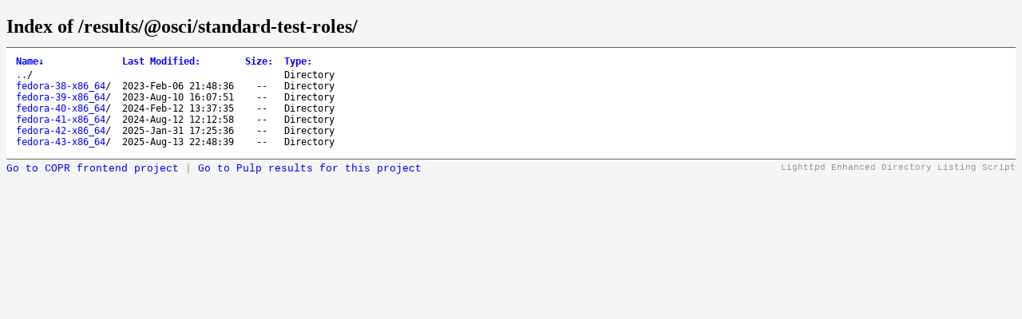

--- FILE ---
content_type: text/html; charset=UTF-8
request_url: https://download.copr-dev.fedorainfracloud.org/results/%40osci/standard-test-roles/
body_size: 7160
content:
<!DOCTYPE html>
	<head>
		<title>Index of /results/@osci/standard-test-roles/</title>
		<style type='text/css'>
		a, a:active {text-decoration: none; color: blue;}
		a:visited {color: #48468F;}
		a:hover, a:focus {text-decoration: underline; color: red;}
		body {background-color: #F5F5F5;}
		h2 {margin-bottom: 12px;}
		table {margin-left: 12px;}
		th, td { font-family: monospace; font-size: 9pt; text-align: left;}
		th { font-weight: bold; padding-right: 14px; padding-bottom: 3px;}
		td {padding-right: 14px;}
		td.s, th.s {text-align: right;}
		div.list { background-color: white; border-top: 1px solid #646464; border-bottom: 1px solid #646464; padding-top: 10px; padding-bottom: 14px;}
		div.foot, div.script_title { font-family: 'Courier New', Courier, monospace; font-size: 10pt; color: #787878; padding-top: 4px;}
		div.script_title {float:right;text-align:right;font-size:8pt;color:#999;}
		</style>
	</head>
	<body>
	<h2>Index of /results/@osci/standard-test-roles/</h2>
	<div class='list'>
	<table summary='Directory Listing' cellpadding='0' cellspacing='0'><thead><tr><th class='n'>Name</th><th class='n'>Last Modified</th><th class='n'>Size</th><th class='n'>Type</th></tr></thead><tbody><tr><td class='n'><a href='..'>..</a>/</td><td class='m'>&nbsp;</td><td class='s'>&nbsp;</td><td class='t'>Directory</td></tr><tr><td class='n'><a href='fedora-38-x86_64'>fedora-38-x86_64</a>/</td><td class='m'>2023-Feb-06 21:48:36</td><td class='s'>--&nbsp;</td><td class='t'>Directory</td></tr><tr><td class='n'><a href='fedora-39-x86_64'>fedora-39-x86_64</a>/</td><td class='m'>2023-Aug-10 16:07:51</td><td class='s'>--&nbsp;</td><td class='t'>Directory</td></tr><tr><td class='n'><a href='fedora-41-x86_64'>fedora-41-x86_64</a>/</td><td class='m'>2024-Aug-12 12:12:58</td><td class='s'>--&nbsp;</td><td class='t'>Directory</td></tr><tr><td class='n'><a href='fedora-43-x86_64'>fedora-43-x86_64</a>/</td><td class='m'>2025-Aug-13 22:48:39</td><td class='s'>--&nbsp;</td><td class='t'>Directory</td></tr><tr><td class='n'><a href='fedora-40-x86_64'>fedora-40-x86_64</a>/</td><td class='m'>2024-Feb-12 13:37:35</td><td class='s'>--&nbsp;</td><td class='t'>Directory</td></tr><tr><td class='n'><a href='fedora-42-x86_64'>fedora-42-x86_64</a>/</td><td class='m'>2025-Jan-31 17:25:36</td><td class='s'>--&nbsp;</td><td class='t'>Directory</td></tr></tbody>
	</table>
	</div>
	<div class='script_title'>Lighttpd Enhanced Directory Listing Script</div>
	<div class='script_title' style='float:left; font-size:10pt'>
        <a href=https://copr.stg.fedoraproject.org/coprs/g/osci/standard-test-roles>Go to COPR frontend project</a> |
        <a href=https://console.redhat.com/api/pulp-content/public-copr-stage//%40osci/standard-test-roles title='Not all Copr projects store results in Pulp yet'>Go to Pulp results for this project</a>
    </div>
	<script type='text/javascript'>
	// <!--

	var click_column;
	var name_column = 0;
	var date_column = 1;
	var size_column = 2;
	var type_column = 3;
	var prev_span = null;

	if (typeof(String.prototype.localeCompare) === 'undefined') {
	 String.prototype.localeCompare = function(str, locale, options) {
	   return ((this == str) ? 0 : ((this > str) ? 1 : -1));
	 };
	}

	if (typeof(String.prototype.toLocaleUpperCase) === 'undefined') {
	 String.prototype.toLocaleUpperCase = function() {
	  return this.toUpperCase();
	 };
	}

	function get_inner_text(el) {
	 if((typeof el == 'string')||(typeof el == 'undefined'))
	  return el;
	 if(el.innerText)
	  return el.innerText;
	 else {
	  var str = '';
	  var cs = el.childNodes;
	  var l = cs.length;
	  for (i=0;i<l;i++) {
	   if (cs[i].nodeType==1) str += get_inner_text(cs[i]);
	   else if (cs[i].nodeType==3) str += cs[i].nodeValue;
	  }
	 }
	 return str;
	}

	function isdigit(c) {
	 return (c >= '0' && c <= '9');
	}

	function unit_multiplier(unit) {
	 return (unit=='K') ? 1000
	      : (unit=='M') ? 1000000
	      : (unit=='G') ? 1000000000
	      : (unit=='T') ? 1000000000000
	      : (unit=='P') ? 1000000000000000
	      : (unit=='E') ? 1000000000000000000 : 1;
	}

	function sortfn_then_by_name(a,b,sort_column) {
	 if (sort_column == name_column || sort_column == type_column) {
	  var ad = (a.cells[type_column].innerHTML === 'Directory');
	  var bd = (b.cells[type_column].innerHTML === 'Directory');
	  if (ad != bd) return (ad ? -1 : 1);
	 }
	 var at = get_inner_text(a.cells[sort_column]);
	 var bt = get_inner_text(b.cells[sort_column]);
	 var cmp;
	 if (a.cells[sort_column].className == 'int') {
	  cmp = parseInt(at)-parseInt(bt);
	 } else if (sort_column == date_column) {
	  cmp = Date.parse(at.replace(/-/g, '/'))
	      - Date.parse(bt.replace(/-/g, '/'));
	  var ad = isdigit(at.substr(0,1));
	  var bd = isdigit(bt.substr(0,1));
	  if (ad != bd) return (!ad ? -1 : 1);
	 } else if (sort_column == size_column) {
	  var ai = parseInt(at, 10) * unit_multiplier(at.substr(-1,1));
	  var bi = parseInt(bt, 10) * unit_multiplier(bt.substr(-1,1));
	  if (at.substr(0,1) == '-') ai = -1;
	  if (bt.substr(0,1) == '-') bi = -1;
	  cmp = ai - bi;
	 } else {
	  cmp = at.toLocaleUpperCase().localeCompare(bt.toLocaleUpperCase());
	  if (0 != cmp) return cmp;
	  cmp = at.localeCompare(bt);
	 }
	 if (0 != cmp || sort_column == name_column) return cmp;
	 return sortfn_then_by_name(a,b,name_column);
	}

	function sortfn(a,b) {
	 return sortfn_then_by_name(a,b,click_column);
	}

	function resort(lnk) {
	 var span = lnk.childNodes[1];
	 var table = lnk.parentNode.parentNode.parentNode.parentNode;
	 var rows = new Array();
	 for (j=1;j<table.rows.length;j++)
	  rows[j-1] = table.rows[j];
	 click_column = lnk.parentNode.cellIndex;
	 rows.sort(sortfn);

	 if (prev_span != null) prev_span.innerHTML = '';
	 if (span.getAttribute('sortdir')=='down') {
	  span.innerHTML = '&uarr;';
	  span.setAttribute('sortdir','up');
	  rows.reverse();
	 } else {
	  span.innerHTML = '&darr;';
	  span.setAttribute('sortdir','down');
	 }
	 for (i=0;i<rows.length;i++)
	  table.tBodies[0].appendChild(rows[i]);
	 prev_span = span;
	}

	function init_sort(init_sort_column, ascending) {
	 var tables = document.getElementsByTagName('table');
	 for (var i = 0; i < tables.length; i++) {
	  var table = tables[i];
	  //var c = table.getAttribute('class')
	  //if (-1 != c.split(' ').indexOf('sort')) {
	   var row = table.rows[0].cells;
	   for (var j = 0; j < row.length; j++) {
	    var n = row[j];
	    if (n.childNodes.length == 1 && n.childNodes[0].nodeType == 3) {
	     var link = document.createElement('a');
	     var title = n.childNodes[0].nodeValue.replace(/:$/, '');
	     link.appendChild(document.createTextNode(title));
	     link.setAttribute('href', '#');
	     link.setAttribute('class', 'sortheader');
	     link.setAttribute('onclick', 'resort(this);return false;');
	     var arrow = document.createElement('span');
	     arrow.setAttribute('class', 'sortarrow');
	     arrow.appendChild(document.createTextNode(':'));
	     link.appendChild(arrow)
	     n.replaceChild(link, n.firstChild);
	    }
	   }
	   var lnk = row[init_sort_column].firstChild;
	   if (ascending) {
	    var span = lnk.childNodes[1];
	    span.setAttribute('sortdir','down');
	   }
	   resort(lnk);
	  //}
	 }
	}

	init_sort(0, 0);

	// -->
	</script>

	</body>
	</html>